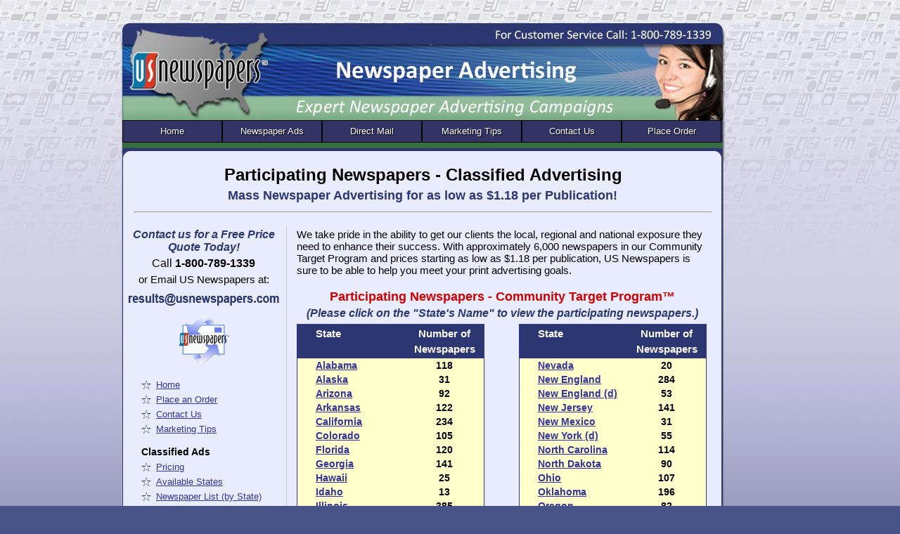

--- FILE ---
content_type: text/html
request_url: https://usnewspapers.com/Pages/participating_papers_class.html
body_size: 31200
content:
<!DOCTYPE html PUBLIC "-//W3C//DTD XHTML 1.0 Transitional//EN" "http://www.w3.org/TR/xhtml1/DTD/xhtml1-transitional.dtd">
<html xmlns="http://www.w3.org/1999/xhtml">
<head>
<link rel="shortcut icon" href="http://www.usnewspapers.com/favicon.ico" />

<meta http-equiv="Content-Type" content="text/html; charset=iso-8859-1" />
<title>Participating Newspapers - Classified</title>
<link href="../styles/main.css" rel="stylesheet" type="text/css" />
<style type="text/css">
<!--
#Header {
	position:absolute;
	left:44px;
	top:24px;
	width:860px;
	height:198px;
	z-index:1;
}
#MiddleBack {
	position:absolute;
	left:45px;
	top:222px;
	width:856px;
	height:877px;
	z-index:2;
	background-image: url(../Graphics/newsite/middle.gif);
	visibility: visible;
}
#BottomGraphic {
	position:absolute;
	left:45px;
	top:902px;
	width:860px;
	height:396px;
	z-index:3;
}
#HeadText {
	position:absolute;
	left:168px;
	top:227px;
	width:612px;
	height:31px;
	z-index:22;
}
#BottomLinks {
	position:absolute;
	left:44px;
	top:1119px;
	width:859px;
	height:20px;
	z-index:79;
}
#BottomCopyright {
	position:absolute;
	left:44px;
	top:1147px;
	width:860px;
	height:35px;
	z-index:80;
}
#BottomContact {
	position:absolute;
	left:44px;
	top:1061px;
	width:860px;
	height:46px;
	z-index:81;
}
#HorRule2 {
	position:absolute;
	left:44px;
	top:1135px;
	width:859px;
	height:23px;
	z-index:83;
}
hr { height: 1px; width: 822px; color:#CCCCCC ; }
#HorRule1 {
	position:absolute;
	left:46px;
	top:940px;
	width:859px;
	height:23px;
	z-index:83;
	visibility: visible;
}
#Contact {
	position:absolute;
	left:938px;
	top:374px;
	width:228px;
	height:194px;
	z-index:4;
}
#apDiv1 {
	position:absolute;
	left:61px;
	top:266px;
	width:834px;
	height:26px;
	z-index:85;
}
#SubMenu {
	position:absolute;
	left:61px;
	top:266px;
	width:833px;
	height:26px;
	z-index:85;
}
#Para1 {
	position:absolute;
	left:348px;
	top:341px;
	width:265px;
	height:376px;
	z-index:17;
	border: 1px solid #999999;
	background-color: #E7E8E9;
}
#Para1 {
	position:absolute;
	left:352px;
	top:307px;
	width:265px;
	height:189px;
	z-index:86;
	background-color: #E7E8E9;
}
#ParaHead1 {
	position:absolute;
	left:352px;
	top:307px;
	width:239px;
	height:33px;
	z-index:87;
}
#MenuBar {
	position:absolute;
	left:46px;
	top:163px;
	width:860px;
	height:50px;
	z-index:88;
}
#apDiv2 {
	position:absolute;
	left:361px;
	top:346px;
	width:244px;
	height:330px;
	z-index:89;
}
#apDiv3 {
	position:absolute;
	left:44px;
	top:910px;
	width:858px;
	height:60px;
	z-index:90;
}
#Footer {
	position:absolute;
	left:44px;
	top:1090px;
	width:860px;
	height:144px;
	z-index:5;
}
body {
	background-image: url(../Graphics/newsite/bgd_main.jpg);
	background-color: #485287;
	background-repeat: repeat-x;
}
#MenuBarTop {
	position:absolute;
	left:46px;
	top:158px;
	width:854px;
	height:38px;
	z-index:23;
}
#MassNewspaper {
	position:absolute;
	left:60px;
	top:260px;
	width:826px;
	height:32px;
	z-index:21;
}
#RuleHorTop {
	position:absolute;
	left:63px;
	top:285px;
	width:820px;
	height:7px;
	z-index:6;
}

-->
</style>
<!-- The script to prevent blocking in IE and for other menu maintenance --><script type="text/javascript">
<!--
function MM_preloadImages() { //v3.0
  var d=document; if(d.images){ if(!d.MM_p) d.MM_p=new Array();
    var i,j=d.MM_p.length,a=MM_preloadImages.arguments; for(i=0; i<a.length; i++)
    if (a[i].indexOf("#")!=0){ d.MM_p[j]=new Image; d.MM_p[j++].src=a[i];}}
}
//-->
</script>
<link href="../styles/dropdown.css" rel="stylesheet" type="text/css" />
<link href="../styles/main.css" rel="stylesheet" type="text/css" />
<style type="text/css">
<!--
#TipsBody {
	position:absolute;
	left:297px;
	top:330px;
	width:578px;
	height:609px;
	z-index:10;
}
#MenuSide {
	position:absolute;
	left:70px;
	top:529px;
	width:201px;
	height:431px;
	z-index:7;
}
#RuleVert {
	position:absolute;
	left:279px;
	top:313px;
	width:11px;
	height:694px;
	z-index:8;
}
#apDiv7 {
	position:absolute;
	left:63px;
	top:499px;
	width:200px;
	height:6px;
	z-index:99;
}
#Page {
	position:absolute;
	left:378px;
	top:292px;
	width:201px;
	height:22px;
	z-index:9;
}
#Contact {
	position:absolute;
	left:50px;
	top:317px;
	width:228px;
	height:194px;
	z-index:14;
}
#apDiv5 {
	position:absolute;
	left:295px;
	top:316px;
	width:589px;
	height:675px;
	z-index:15;
}
#TablePapers {
	position:absolute;
	left:294px;
	top:453px;
	width:271px;
	height:587px;
	z-index:16;
}
#Note {
	position:absolute;
	left:295px;
	top:429px;
	width:583px;
	height:25px;
	z-index:17;
}
#WeTakePride {
	position:absolute;
	left:294px;
	top:317px;
	width:586px;
	height:69px;
	z-index:19;
}
#StatewideAndRegional {
	position:absolute;
	left:295px;
	top:404px;
	width:583px;
	height:26px;
	z-index:18;
}
.style51 {
	font-size: 18px;
	font-family: Arial, Helvetica, sans-serif;
	color: #CC0000;
	font-weight: bold;
}
#TablePapers2 {
	position:absolute;
	left:610px;
	top:453px;
	width:271px;
	height:611px;
	z-index:16;
}
-->
</style>
</head>

<body>
<div id="wrapper">
<div id="Header">
  <table width="852" border="0" cellspacing="0" cellpadding="0">
    <tr>
      <td><img src="../Graphics/newsite/top_left.jpg" width="287" height="139" /></td>
      <td><img src="../Graphics/newsite/top_mid.jpg" width="293" height="139" /></td>
      <td><img src="../Graphics/newsite/top_right.jpg" width="280" height="139" /></td>
    </tr>
    <tr>
      <td colspan="3"><img src="../Graphics/newsite/under_menu.gif" width="860" height="59" /></td>
    </tr>
  </table>
</div>
<div id="MiddleBack"></div>
<div id="BottomGraphic"><img src="../Graphics/newsite/bottom.jpg" width="856" height="421" /></div>
<div class="style22" id="HeadText">
  <div align="center">Participating Newspapers - Classified Advertising</div>
</div>

<div class="style32" id="MassNewspaper">
  <div align="center" class="style35">Mass Newspaper Advertising for as low as $1.18 per Publication!</div>
</div>

<div class="style28" id="WeTakePride">We take pride
 in the ability to get our   clients the local, regional and national exposure they need to enhance their   success. With approximately 6,000 newspapers in our Community Target Program and prices   starting as low as $1.18 per publication, US Newspapers is sure to be able to help you meet your print advertising   goals.</div>

<div id="StatewideAndRegional">
  <div align="center" class="style51">Participating Newspapers - Community Target Program&trade;</div>
</div>

<div class="style24" id="Note">
  <div align="center">(Please click on the &quot;State's Name&quot; to view the participating newspapers.)</div>
</div>

<div id="TablePapers">
  <table width="267" cellpadding="2" cellspacing="0" bgcolor="#FFFFCC" class="PricingTables">

    <tr height="17">
      <th width="20" valign="top" bgcolor="#2C3671" class="style23"><img src="../Graphics/newsite/spacer.gif" width="20" height="20" /></th>
      <th width="125" valign="top" bgcolor="#2C3671" class="style23"> <div align="left" class="style38"><b>State</b> </div></th>
      <th width="108" valign="top" bgcolor="#2C3671" class="style23"> <div align="center" class="style38"><b>Number of Newspapers</b></div></th>
</tr>
    <tr height="17">
      <td width="20" class="style49">&nbsp;</td>
      <td class="style49"><a href="states_classified/alabama_class.html">Alabama</a></td>
      <td class="style49"><div align="center">118</div></td>
    </tr>
    <tr height="17">
      <td width="20" class="style49">&nbsp;</td>
      <td class="style49"><a href="states_classified/alaska_class.html">Alaska</a></td>
      <td class="style49"><div align="center">31</div></td>
    </tr>
    <tr height="17">
      <td width="20" class="style49">&nbsp;</td>
      <td class="style49"><a href="states_classified/arizona_class.html">Arizona</a></td>
      <td class="style49"><div align="center">92</div></td>
    </tr>
    <tr height="17">
      <td width="20" class="style49">&nbsp;</td>
      <td class="style49"><a href="states_classified/arkansas_class.html">Arkansas</a></td>
      <td class="style49"><div align="center">122</div></td>
    </tr>
    <tr height="17">
      <td width="20" class="style49">&nbsp;</td>
      <td class="style49"><a href="states_classified/california_class.html">California</a></td>
      <td class="style49"><div align="center">234</div></td>
    </tr>
    <tr height="17">
      <td width="20" class="style49">&nbsp;</td>
      <td class="style49"><a href="states_classified/colorado_class.html">Colorado</a></td>
      <td class="style49"><div align="center">105</div></td>
    </tr>
    <tr height="17">
      <td width="20" class="style49">&nbsp;</td>
      <td class="style49"><a href="states_classified/florida_class.html">Florida</a></td>
      <td class="style49"><div align="center">120</div></td>
    </tr>
    <tr height="17">
      <td width="20" class="style49">&nbsp;</td>
      <td class="style49"><a href="states_classified/georgia_class.html">Georgia</a></td>
      <td class="style49"><div align="center">141</div></td>
    </tr>
    <tr height="17">
      <td width="20" class="style49">&nbsp;</td>
      <td class="style49"><a href="states_classified/hawaii_class.html">Hawaii</a></td>
      <td class="style49"><div align="center">25</div></td>
    </tr>
    <tr height="17">
      <td width="20" class="style49">&nbsp;</td>
      <td class="style49"><a href="states_classified/idaho_class.html">Idaho</a></td>
      <td class="style49"><div align="center">13</div></td>
    </tr>
    <tr height="17">
      <td width="20" class="style49">&nbsp;</td>
      <td class="style49"><a href="states_classified/illinois_class.html">Illinois</a></td>
      <td class="style49"><div align="center">385</div></td>
    </tr>
    <tr height="17">
      <td width="20" class="style49">&nbsp;</td>
      <td class="style49"><a href="states_classified/indiana_class.html">Indiana</a></td>
      <td class="style49"><div align="center">143</div></td>
    </tr>
    <tr height="17">
      <td width="20" class="style49">&nbsp;</td>
      <td class="style49"><a href="states_classified/iowa_class.html">Iowa</a></td>
      <td class="style49"><div align="center">247</div></td>
    </tr>
    <tr height="17">
      <td width="20" class="style49">&nbsp;</td>
      <td class="style49"><a href="states_classified/kansas_class.html">Kansas</a></td>
      <td class="style49"><div align="center">140</div></td>
    </tr>
    <tr height="17">
      <td width="20" class="style49">&nbsp;</td>
      <td class="style49"><a href="states_classified/kentucky_class.html">Kentucky</a></td>
      <td class="style49"><div align="center">69</div></td>
    </tr>
    <tr height="17">
      <td width="20" class="style49">&nbsp;</td>
      <td class="style49"><a href="states_classified/louisiana_class.html">Louisiana</a></td>
      <td class="style49"><div align="center">121</div></td>
    </tr>
    <tr height="17">
      <td width="20" class="style49">&nbsp;</td>
      <td class="style49"><a href="states_classified/mdd_class.html">MD - DC - Del</a></td>
      <td class="style49"><div align="center">120</div></td>
    </tr>
    <tr height="17">
      <td width="20" class="style49">&nbsp;</td>
      <td class="style49"><a href="states_classified/michigan_class.html">Michigan</a></td>
      <td class="style49"><div align="center">145</div></td>
    </tr>
    <tr height="17">
      <td width="20" class="style49">&nbsp;</td>
      <td class="style49"><a href="states_classified/minnesota_class.html">Minnesota</a></td>
      <td class="style49"><div align="center">248</div></td>
    </tr>
    <tr height="17">
      <td width="20" class="style49">&nbsp;</td>
      <td class="style49"><a href="states_classified/mississippi_class.html">Mississippi</a></td>
      <td class="style49"><div align="center">103</div></td>
    </tr>
    <tr height="17">
      <td width="20" class="style49">&nbsp;</td>
      <td class="style49"><a href="states_classified/missouri_class.html">Missouri</a></td>
      <td class="style49"><div align="center">202</div></td>
    </tr>
    <tr height="17">
      <td width="20" class="style49">&nbsp;</td>
      <td class="style49"><a href="states_classified/montana_class.html">Montana</a></td>
      <td class="style49"><div align="center">66</div></td>
    </tr>
    <tr height="17">
      <td width="20" class="style49">&nbsp;</td>
      <td class="style49"><a href="states_classified/nebraska_class.html">Nebraska</a></td>
      <td class="style49"><div align="center">175</div></td>
    </tr>
  </table>
</div>

<div id="TablePapers2">
  <table width="267" cellpadding="2" cellspacing="0" bgcolor="#FFFFCC" class="PricingTables">
    <tr height="17">
      <th width="20" valign="top" bgcolor="#2C3671" class="style23"><img src="../Graphics/newsite/spacer.gif" width="20" height="20" /></th>
      <th width="125" valign="top" bgcolor="#2C3671" class="style23"> <div align="left" class="style38"><b>State</b> </div></th>
      <th width="108" valign="top" bgcolor="#2C3671" class="style23"> <div align="center" class="style38"><b>Number of Newspapers</b></div></th>
    </tr>
    <tr height="17">
      <td class="style49">&nbsp;</td>
      <td class="style49"><a href="states_classified/nevada_class.html">Nevada</a></td>
      <td class="style49"><div align="center">20</div></td>
    </tr>
    <tr height="17">
      <td width="20" class="style49">&nbsp;</td>
      <td class="style49"><a href="states_classified/new_engl_weekly_class.html">New England</a></td>
      <td class="style49"><div align="center">284</div></td>
    </tr>
    <tr height="17">
      <td width="20" class="style49">&nbsp;</td>
      <td class="style49"><a href="states_classified/new_engl_dailies_class.html">New England    (d)</a></td>
      <td class="style49"><div align="center">53</div></td>
    </tr>
    <tr height="17">
      <td width="20" class="style49">&nbsp;</td>
      <td class="style49"><a href="states_classified/new_jersey_class.html">New Jersey</a></td>
      <td class="style49"><div align="center">141</div></td>
    </tr>
    <tr height="17">
      <td width="20" class="style49">&nbsp;</td>
      <td class="style49"><a href="states_classified/new_mexico_class.html">New Mexico</a></td>
      <td class="style49"><div align="center">31</div></td>
    </tr>
    <tr height="17">
      <td width="20" class="style49">&nbsp;</td>
      <td class="style49"><a href="states_classified/new_york_dailies_class.html">New York (d)</a></td>
      <td class="style49"><div align="center">55</div></td>
    </tr>
    <tr height="17">
      <td width="20" class="style49">&nbsp;</td>
      <td class="style49"><a href="states_classified/north_carolina_class.html">North    Carolina</a></td>
      <td class="style49"><div align="center">114</div></td>
    </tr>
    <tr height="17">
      <td width="20" class="style49">&nbsp;</td>
      <td class="style49"><a href="states_classified/north_dakota_class.html">North Dakota</a></td>
      <td class="style49"><div align="center">90</div></td>
    </tr>
    <tr height="17">
      <td width="20" class="style49">&nbsp;</td>
      <td class="style49"><a href="states_classified/ohio_class.html">Ohio</a></td>
      <td class="style49"><div align="center">107</div></td>
    </tr>
    <tr height="17">
      <td width="20" class="style49">&nbsp;</td>
      <td class="style49"><a href="states_classified/oklahoma_class.html">Oklahoma</a></td>
      <td class="style49"><div align="center">196</div></td>
    </tr>
    <tr height="17">
      <td width="20" class="style49">&nbsp;</td>
      <td class="style49"><a href="states_classified/oregon_class.html">Oregon</a></td>
      <td class="style49"><div align="center">82</div></td>
    </tr>
    <tr height="17">
      <td width="20" class="style49">&nbsp;</td>
      <td class="style49"><a href="states_classified/pennsylvania_class.html">Pennsylvania</a></td>
      <td class="style49"><div align="center">153</div></td>
    </tr>
    <tr height="17">
      <td width="20" class="style49">&nbsp;</td>
      <td class="style49"><a href="states_classified/south_carolina_class.html">South    Carolina</a></td>
      <td class="style49"><div align="center">108</div></td>
    </tr>
    <tr height="17">
      <td width="20" class="style49">&nbsp;</td>
      <td class="style49"><a href="states_classified/south_dakota_class.html">South Dakota</a></td>
      <td class="style49"><div align="center">128</div></td>
    </tr>
    <tr height="17">
      <td width="20" class="style49">&nbsp;</td>
      <td class="style49"><a href="states_classified/tennessee_class.html">Tennesse</a></td>
      <td class="style49"><div align="center">84</div></td>
    </tr>
    <tr height="17">
      <td width="20" class="style49">&nbsp;</td>
      <td class="style49"><a href="states_classified/texas_class.html">Texas</a></td>
      <td class="style49"><div align="center">307</div></td>
    </tr>
    <tr height="17">
      <td width="20" class="style49">&nbsp;</td>
      <td class="style49"><a href="states_classified/utah_class.html">Utah</a></td>
      <td class="style49"><div align="center">42</div></td>
    </tr>
    <tr height="17">
      <td width="20" class="style49">&nbsp;</td>
      <td class="style49"><a href="states_classified/virginia_class.html">Virginia</a></td>
      <td class="style49"><div align="center">84</div></td>
    </tr>
    <tr height="17">
      <td width="20" class="style49">&nbsp;</td>
      <td class="style49"><a href="states_classified/washington_class.html">Washington</a></td>
      <td class="style49"><div align="center">103</div></td>
    </tr>
    <tr height="17">
      <td width="20" class="style49">&nbsp;</td>
      <td class="style49"><a href="states_classified/west_virginia_class.html">West Virginia</a></td>
      <td class="style49"><div align="center">70</div></td>
    </tr>
    <tr height="17">
      <td width="20" class="style49">&nbsp;</td>
      <td class="style49"><a href="states_classified/wisconsin_class.html">Wisconsin</a></td>
      <td class="style49"><div align="center">174</div></td>
    </tr>
    <tr height="17">
      <td width="20" class="style49">&nbsp;</td>
      <td class="style49"><a href="states_classified/wyoming_class.html">Wyoming</a></td>
      <td class="style49"><div align="center">44</div></td>
    </tr>
    <tr height="17">
      <td width="20" class="style26">&nbsp;</td>
      <td class="style26"><div align="right"><em>Total</em></div></td>
      <td class="style26"><div align="center"><em>5,901</em></div></td>
    </tr>
  </table>
</div>

<div id="Footer">
  <table width="100%" border="0" cellspacing="0" cellpadding="0">
    <tr>
      <td><div align="center"><!-- #BeginLibraryItem "/Library/ContactBottom.lbi" --><div id="apDiv6">
  <div align="center" class="style35">For Questions, or a Free Price Quote call today:   1-800-789-1339<br />
    or Email US Newspapers at: 
      <script type="text/javascript"><!--id=PLSSB_000
document.write('<a href="mailto:sl7ybcq@sjbay.sbw" onmouseover="var email = new Array(\'r\',\'e\',\'s\',\'u\',\'l\',\'t\',\'s\',\'@\',\'u\',\'s\',\'n\',\'e\',\'w\',\'s\',\'p\',\'a\',\'p\',\'e\',\'r\',\'s\',\'.\',\'c\',\'o\',\'m\',\'?\',\'s\',\'u\',\'b\',\'j\',\'e\',\'c\',\'t\',\'=\',\'A\',\'d\',\'%\',\'2\',\'0\',\'I\',\'n\',\'f\',\'o\',\':\',\'%\',\'2\',\'0\');this.href=\'mailto:\';for(i=0;i<email.length;i++){this.href+=email[i]}"><scr'+'ipt>atext = new Array(\' \'); alt = ""; for(i=0;i<atext.length;i++){alt += atext[i]} document.write(\'<img align="top" alt="\' + alt + \'" src="/Graphics/newsite/results_t1.gif" border="0"  onmouseover="this.src=\\\'/Graphics/newsite/results_t2.gif\\\';" onmouseout="this.src=\\\'/Graphics/newsite/results_t1.gif\\\';">\')</scr'+'ipt></a>');
//--></script></div>
</div><!-- #EndLibraryItem --></div></td>
    </tr>
    <tr>
      <td><div align="center">
        <hr />
      </div></td>
    </tr>
    <tr>
      <td><div align="center"><!-- #BeginLibraryItem "/Library/LinksBottomOld.lbi" -->
<div align="center" class="style36"><a href="http://www.usnewspapers.com/index.html">home</a> | <a href="https://usnewspapers.com/Pages/place_order.html">place order</a> | <a href="http://www.usnewspapers.com/Pages/participating_states_displ.html">statewide display ads</a> | <a href="http://www.usnewspapers.com/Pages/participating_states_class.html">statewide classified ads</a> | <a href="http://www.usnewspapers.com/Pages/ad_standards_of_acceptance.html">ad standards of acceptance</a> | <a href="http://www.usnewspapers.com/Pages/creative_guidelines.html">creative guidelines</a> | <a href="http://www.usnewspapers.com/Pages/sample_layouts.html">sample layouts<br/>
</a><a href="http://www.usnewspapers.com/Pages/sample_ads.html">sample ads</a>
| <a href="http://www.usnewspapers.com/Pages/contact_us.html">contact us</a> | <a href="http://www.usnewspapers.com/tips/index.html">marketing tips</a> </div>
<!-- #EndLibraryItem --></div></td>
    </tr>
    <tr>
      <td><div align="center">
        <hr />
      </div></td>
    </tr>
    <tr>
      <td><div align="center"><!-- #BeginLibraryItem "/Library/copyright.lbi" --><div id="FooterAddress">
  <div align="center" class="style6">&copy; 2023 US Newspapers<br />
    US Newspapers&#8482;, PO Box 28836,  Anaheim, CA 92809    Phone: 714-998-8080    Fax: 714-998-8811</div>
</div>
<!-- Start of StatCounter Code for Dreamweaver -->
<script type="text/javascript">
var sc_project=10447026; 
var sc_invisible=1; 
var sc_security="de8c7852"; 
var scJsHost = (("https:" == document.location.protocol) ?
"https://secure." : "http://www.");
document.write("<sc"+"ript type='text/javascript' src='" +
scJsHost+
"statcounter.com/counter/counter.js'></"+"script>");
</script>
<noscript><div class="statcounter"><a title="shopify
analytics" href="http://statcounter.com/shopify/"
target="_blank"><img class="statcounter"
src="http://c.statcounter.com/10447026/0/de8c7852/1/"
alt="shopify analytics"></a></div></noscript>
<!-- End of StatCounter Code for Dreamweaver --><!-- #EndLibraryItem --></div></td>
    </tr>
  </table>
</div>
<div id="MenuBarTop"><!-- #BeginLibraryItem "/Library/MenuTop.lbi" --><div id="navMenu">



<ul>

     <li> <a href="/index.html">Home</a>

  </li> <!-- end main LI -->

  </ul> <!-- end main UL -->

  

  <ul>

     <li> <a href="participating_states_class.html">Newspaper Ads</a>
      <ul>
         <li> <a href="participating_states_class.html">Classifed Ads</a>
            <ul class="dropdown">
            <li><a href="participating_states_class.html">Pricing - Statewide Program</a></li>
        
            <li><a href="participating_states_class.html">Available States - Statewide Program</a></li>
        
            <li><a href="participating_papers_class.html">Newspaper List (by State)</a></li>
        
            <li><a href="class_program_description.html">Program Description</a></li>
        
            <li><a href="ad_standards_of_acceptance.html">Ad Guidelines</a></li>
        
            <li><a href="creative_guidelines.html">Creative Guidelines - Tips</a></li>
        
            <!-- <li><a href="../classifieds/index.php">Free Online Classified Ads - New Site!</a></li>
        
            <li><a href="../cgi-bin/classifieds/classifieds.cgi">Free Online Classified Ads - Old Site</a></li> -->
           </ul>
         </li>
         <li> <a href="participating_states_displ.html">Display Ads</a>
          <ul class="dropdown">
        
            <li><a href="participating_states_displ.html">Pricing - Statewide Program</a></li>
        
            <li><a href="participating_states_displ.html">Available States - Statewide Program</a></li>
        
            <li><a href="participating_papers_displ.html">Newspaper List (by State)</a></li>
        
            <li><a href="display_program_description.html">Program Description</a></li>
        
            <li><a href="sample_layouts.html">Sample Layout</a></li>
        
            <li><a href="sample_ads.html">Sample Ads</a></li>
        
            <li><a href="creative_guidelines.html">Creative Guidelines - Tips</a></li>
        
           </ul> <!-- end inner UL -->
         </li> <!-- end main LI -->
      </ul> <!-- end main UL -->

  </li> <!-- end main LI -->
  </ul> <!-- end main UL -->

<ul>
     <li> <a href="/directmail.html">Direct Mail</a>
  </li> <!-- end main LI -->
</ul> <!-- end main UL -->

<ul>
     <li> <a href="../tips/index.html">Marketing Tips</a>
  </li> <!-- end main LI -->
</ul> <!-- end main UL -->

  

<ul>

     <li> <a href="contact_us.html">Contact Us</a>

  </li> <!-- end main LI -->

  </ul> <!-- end main UL -->

  

<ul>

     <li> <a href="place_order.html">Place Order</a>

  </li> <!-- end main LI -->

  </ul> <!-- end main UL -->      



    <br class="clearFloat" />

 

 </div><!-- #EndLibraryItem --></div>

<div id="RuleHorTop">
  <hr class="hr" />
</div>
<div id="MenuSide"><!-- #BeginLibraryItem "/Library/MenuLeftSide.lbi" --><table width="100%" border="0" cellspacing="0" cellpadding="3">
<tr>
      <td width="9%"><img src="../Graphics/newsite/star.gif" alt="Home" width="15" height="13" /></td>
      <td width="91%" class="style30"><a href="http://www.usnewspapers.com/index.html">Home</a></td>
  </tr>
    <tr>
      <td><img src="../Graphics/newsite/star.gif" alt="Place an Order" width="15" height="13" /></td>
      <td class="style30"><a href="http://usnewspapers.com/Pages/place_order.html">Place an Order</a></td>
  </tr>
    <tr>
      <td><img src="../Graphics/newsite/star.gif" alt="Contact Us" width="15" height="13" /></td>
      <td class="style30"><a href="http://www.usnewspapers.com/Pages/contact_us.html">Contact Us</a></td>
  </tr>
    <tr>
      <td><img src="../Graphics/newsite/star.gif" alt="Contact Us" width="15" height="13" /></td>
      <td class="style30"><a href="http://www.usnewspapers.com/tips/index.html">Marketing Tips</a></td>
  </tr>
    <tr>
      <td colspan="2"><img src="../Graphics/newsite/spacer.gif" alt="..." width="10" height="5" /></td>
    </tr>
    <tr>
      <td colspan="2" class="style49">Classified Ads</td>
    </tr>
    <tr>
      <td><img src="../Graphics/newsite/star.gif" alt="Classified Pricing" width="15" height="13" /></td>
      <td class="style30"><a href="http://www.usnewspapers.com/Pages/participating_states_class.html">Pricing</a></td>
  </tr>
    <tr>
      <td><img src="../Graphics/newsite/star.gif" alt="Contact Us" width="15" height="13" /></td>
      <td class="style30"><a href="http://www.usnewspapers.com/Pages/participating_states_class.html">Available States</a></td>
  </tr>
    <tr>
      <td><img src="../Graphics/newsite/star.gif" alt="Contact Us" width="15" height="13" /></td>
      <td class="style30"><a href="http://www.usnewspapers.com/Pages/participating_papers_class.html">Newspaper List (by State)</a></td>
  </tr>
    <tr>
      <td><img src="../Graphics/newsite/star.gif" alt="Contact Us" width="15" height="13" /></td>
      <td class="style30"><a href="http://www.usnewspapers.com/Pages/class_program_description.html">Program Description</a></td>
  </tr>
    <tr>
      <td><img src="../Graphics/newsite/star.gif" alt="Contact Us" width="15" height="13" /></td>
      <td class="style30"><a href="http://www.usnewspapers.com/Pages/creative_guidelines.html">Ad Guidelines</a></td>
  </tr>
    <tr>
      <td colspan="2"><img src="../Graphics/newsite/spacer.gif" alt="..." width="10" height="5" /></td>
    </tr>
    <tr>
      <td colspan="2" class="style49">Display Ads</td>
    </tr>
    <tr>
      <td><img src="../Graphics/newsite/star.gif" alt="Contact Us" width="15" height="13" /></td>
      <td class="style30"><a href="http://www.usnewspapers.com/Pages/participating_states_displ.html">Pricing</a></td>
  </tr>
    <tr>
      <td><img src="../Graphics/newsite/star.gif" alt="Contact Us" width="15" height="13" /></td>
      <td class="style30"><a href="http://www.usnewspapers.com/Pages/participating_states_displ.html">Available States</a></td>
  </tr>
    <tr>
      <td><img src="../Graphics/newsite/star.gif" alt="Contact Us" width="15" height="13" /></td>
      <td class="style30"><a href="http://www.usnewspapers.com/Pages/participating_papers_displ.html">Newspaper List (by State)</a></td>
  </tr>
    <tr>
      <td><img src="../Graphics/newsite/star.gif" alt="Contact Us" width="15" height="13" /></td>
      <td class="style30"><a href="http://www.usnewspapers.com/Pages/display_program_despription.html">Program Description</a></td>
  </tr>
    <tr>
      <td><img src="../Graphics/newsite/star.gif" alt="Contact Us" width="15" height="13" /></td>
      <td class="style30"><a href="http://www.usnewspapers.com/Pages/sample_ads.html">Sample Ads</a></td>
  </tr>
    <tr>
      <td><img src="../Graphics/newsite/star.gif" alt="Contact Us" width="15" height="13" /></td>
      <td class="style30"><a href="http://www.usnewspapers.com/Pages/sample_layouts.html">Sample Layout</a></td>
  </tr>
    <tr>
      <td colspan="2"><img src="../Graphics/newsite/spacer.gif" alt="..." width="10" height="5" /></td>
    </tr>
    <tr>
      <td colspan="2" class="style49"></td>
    </tr>
  </table>
<!-- #EndLibraryItem --></div>
<div id="RuleVert"><img src="../Graphics/newsite/rule.gif" width="1" height="675" /></div>
<div id="Contact"><!-- #BeginLibraryItem "/Library/ContactUSBox.lbi" --><table width="223" border="0" cellspacing="0" cellpadding="0">
    <tr>
      <td class="style24"><div align="center">Contact us for a Free Price</div></td>
    </tr>
    <tr>
      <td class="style24"><div align="center">Quote Today!</div></td>
    </tr>
    <tr>
      <td><div align="center"><img src="../Graphics/newsite/spacer.gif" alt="" width="5" height="5" /></div></td>
    </tr>
    <tr>
      <td><div align="center"><span class="style25">Call</span> <span class="style23">1-800-789-1339</span></div></td>
    </tr>
    <tr>
      <td><div align="center"><img src="../Graphics/newsite/spacer.gif" alt="" width="5" height="5" /></div></td>
    </tr>
    <tr>
      <td><div align="center" class="style28">or Email US Newspapers at:</div></td>
    </tr>
    <tr>
      <td><div align="center"><img src="../Graphics/newsite/spacer.gif" alt="" width="5" height="5" /></div></td>
    </tr>
    <tr>
      <td><div align="center">
        <a href="mailto:results@usnewspapers.com" title="Contact US Newspapers"><img align="top"  src="../Graphics/newsite/results1.gif" alt="results@usnewspapers.com" /> </a></div></td>
    </tr>
    <tr>
      <td><div align="center"><img src="../Graphics/spacer.gif" alt="" width="10" height="10" /></div></td>
    </tr>
    <tr>
      <td><div align="center">
        <a href="mailto:results@usnewspapers.com" title="Contact US Newspapers"><img align="top" src="../Graphics/newsite/email.gif" alt="results@usnewspapers.com"  ></a></div></td>
    </tr>
  </table><!-- #EndLibraryItem --></div>

<script type="text/javascript">
var gaJsHost = (("https:" == document.location.protocol) ? "https://ssl." : "http://www.");
document.write(unescape("%3Cscript src='" + gaJsHost + "google-analytics.com/ga.js' type='text/javascript'%3E%3C/script%3E"));
</script>
<script type="text/javascript">
try {
var pageTracker = _gat._getTracker("UA-1936899-1");
pageTracker._trackPageview();
} catch(err) {}</script>
</div>
</body>
</html>


--- FILE ---
content_type: text/css
request_url: https://usnewspapers.com/styles/main.css
body_size: 5334
content:
@charset "utf-8";
.style6 {
	font-family: Arial, Helvetica, sans-serif;
	font-size: 13px;
	color: #FFFFFF;
}
.style22 {
	color: #000000;
	font-family: Arial, Helvetica, sans-serif;
	font-weight: bold;
	font-size: 24px;
}
.style23 {
	font-family: Arial, Helvetica, sans-serif;
	font-weight: bold;
	font-size: 16px;
	color: #000000;
}
.style24 {
	font-family: Arial, Helvetica, sans-serif;
	font-size: 16px;
	font-weight: bold;
	font-style: italic;
	color: #2B3771;
}
.style25 {
	font-family: Arial, Helvetica, sans-serif;
	font-size: 16px;
	color: #000000;
}
.style26 {
	font-family: Arial, Helvetica, sans-serif;
	font-size: 16px;
	font-weight: bold;
}
.style28 {
	font-family: Arial, Helvetica, sans-serif;
	font-size: 15px;
	line-height: 17px;
	color: #000000;
	letter-spacing: normal;
}
.style30 {
	font-family: Arial, Helvetica, sans-serif;
	font-size: 13px;
	color: #000000;
	line-height: 15px;
	letter-spacing: normal;
}
.style31 {
	font-family: Arial, Helvetica, sans-serif;
	font-size: 13px;
	font-style: italic;
	color: #000000;
	line-height: 15px;
}
.style32 {
	font-family: Arial, Helvetica, sans-serif;
	font-size: 16px;
	font-weight: bold;
	color: #2C3673;
}
.style33 {
	font-family: Arial, Helvetica, sans-serif;
	font-size: 11px;
	color: #000000;
	letter-spacing: normal;
}
.style34 {
	font-family: Arial, Helvetica, sans-serif;
	font-size: 13px;
	color: #006600;
	font-weight: bold;
	line-height: 15px;
}
.style35 {
	font-family: Arial, Helvetica, sans-serif;
	font-size: 18px;
	color: #2C3673;
	font-weight: bold;
}
.style36 {
	font-family: Arial, Helvetica, sans-serif;
	font-size: 13px;
	color: #666666;
}
.style38 {
	color: #FFFFFF;
	font-weight: bold;
	line-height: 22px;
	font-family: Arial, Helvetica, sans-serif;
	font-size: 15px;
}
.style40 {
	font-size: 24px;
	font-family: Arial, Helvetica, sans-serif;
	color: #CC0000;
	font-weight: bold;
	font-style: italic;
}
.style42 {
	font-family: Arial, Helvetica, sans-serif;
	font-size: 13px;
	font-style: italic;
	font-weight: bold;
	color: #CC0000;
}
.style46 {
	color: #FFFFFF;
	font-weight: bold;
	line-height: 22px;
	font-family: Arial, Helvetica, sans-serif;
	font-size: 12px;
}
.style47 {	
	font-family: Arial, Helvetica, sans-serif;
	font-size: 15px;
	line-height: 17px;
	color: #FF0000;
	font-style: italic;
}
.style49 {
	font-family: Arial, Helvetica, sans-serif;
	font-size: 14px;
	font-weight: bold;
}
.style49i {
	font-family: Arial, Helvetica, sans-serif;
	font-size: 14px;
	font-weight: bold;
	font-style: italic;
}
.style50 {
	font-family: Arial, Helvetica, sans-serif;
	font-size: 14px;
	font-weight: bold;
	font-style: italic;
	color: #2B3771;
}

.style51 {
	font-family: Arial, Helvetica, sans-serif;
	font-size: 20px;
	font-weight: bold;
	margin-top: 0px;
	margin-bottom: 0px;
}
.style53 {
	font-family: Arial, Helvetica, sans-serif;
	font-size: 20px;
	font-weight: bold;
	font-style: italic;
}
.style70 {
	font-family: Arial, Helvetica, sans-serif;
	font-size: 13px;
	font-weight: bold;
	font-style: italic;
	color: #2B3771;
}
.style71 {	font-family: Arial, Helvetica, sans-serif;
	font-size: 12px;
	font-style: italic;
	font-weight: bold;
	color: #2C3673;
}
.style72 {
	font-size: 18px;
	font-family: Arial, Helvetica, sans-serif;
	color: #FFFFFF;
}

.parabar a:link {color:#FFFFFF; text-decoration: none;}
.parabar a:visited {color:#FFFFFF; text-decoration: none;}
.parabar a:hover {color:#E8CACA; text-decoration: none;}
.parabar a:active {color:#FFFFFF; text-decoration: none;}

.menubar a:link {color:#FFFFFF; text-decoration: none;}
.menubar a:visited {color:#FFFFFF; text-decoration: none;}
.menubar a:hover {color:#99CCFF; text-decoration: none;}
.menubar a:active {color:#FFFFFF; text-decoration: none;}

.tipslink a:link {color:#2C3673; text-decoration: none;}
.tipslink a:visited {color:#2C3673; text-decoration: none;}
.tipslink a:hover {color:#99CCFF; text-decoration: none;}
.tipslink a:active {color:#2C3673; text-decoration: none;}

a:link {
	color: #333399;
	text-decoration: underline;
}
a:visited {
	text-decoration: underline;
	color: #333399;
}
a:hover {
	color: #CC0000;
	text-decoration: none;
}
a:active {
	color: #333399;
	text-decoration: underline;
}
img
{  border-style: none;
}
.BoxGray {
	background-color: #E7E8E9;
	border: 1px solid #999999;
}
.button {
	font-family: Arial, Helvetica, sans-serif;
	font-size: 12px;
	height: 25px;
	width: 130px;
	border: 1px solid #000000;
	background-image: url(../Graphics/newsite/menu_bgd.gif);
	color: #FFFFFF;
	cursor: pointer;
}
.hr { 
	height: 1px;
	width: 100%;
	color:#CCCCCC ;
}
#MenuBarTop {
	position:absolute;
	left:46px;
	top:163px;
	width:854px;
	height:50px;
	z-index:34;
}
.PricingTables {
	background-color: #FFFFCC;
	border: 1px solid #333399;
}
.OrderStateForm {
	font-family: Arial, Helvetica, sans-serif;
	background-color: #FFFFCC;
	padding-top: 0px;
	padding-bottom: 5px;
	padding-left: 5px;
	border: 1px solid #333399;
	overflow: auto;
	height: 75px;
	width: 200px;
}
.OrderStateForm2 {
	font-family: Arial, Helvetica, sans-serif;
	background-color: #FFFFCC;
	padding-top: 0px;
	padding-bottom: 5px;
	padding-left: 5px;
	border: 1px solid #333399;
	height: 75px;
	width: 200px;
}

#wrapper {
	width: 1024px;
	position: relative;
	margin-top: 0;
	margin-right: auto;
	margin-bottom: 0;
	margin-left: auto;
	padding-top: 0px;
}

.clear {
clear: both;	
}


--- FILE ---
content_type: text/css
request_url: https://usnewspapers.com/styles/dropdown.css
body_size: 2321
content:
/* CSS Document */

 #navMenu {
    margin:0;
    width:854px;
	background:#333366
 }

  #navMenu ul {
    margin:0;
    padding:0;
 }

  #navMenu li {
    margin:0;
    padding:0;
    list-style:none;
    float:left;
    position:relative;
	background:#333366
 }

  #navMenu ul li a {
    text-align:center; 
	line-height:30px;
    padding:0;    
	height:30px;
	width:140px;
    display:block;
    color:#000;
    font-family:"Arial";
	font-size:13px;
    text-decoration:none;
    color:#FFF;
    border:1px solid #000;
    text-shadow:1px 1px 1px #000; 
 }
 
   #navMenu ul li ul a {
    text-align:left;
	line-height:25px;
	padding-left:5px;
    height:24px;
    width:250px;
    display:block;
    color:#000;
    font-family:"Arial";
    text-decoration:none;
    color:#FFF;
    border:1px solid #000;
    text-shadow:1px 1px 1px #000; 
 }
 
   #navMenu ul li ul li ul.dropdown a {
    text-align:left;
	line-height:25px;
	padding-left:5px;
    height:24px;
    width:250px;
    display:block;
    color:#000;
    font-family:"Arial";
    text-decoration:none;
    color:#FFF;
    border:1px solid #000;
    text-shadow:1px 1px 1px #000; 
 }

 /*********************************************/
 /* hide menu and allow it to return */
 /*********************************************/

	#navMenu ul ul {
	position:absolute;
	visibility:hidden;
	top:32px;
 }

  #navMenu ul li:hover ul {
    visibility:visible;
    z-index:9999; 
 }
 
	#navMenu ul ul ul.dropdown {
	position:absolute;
	visibility:hidden;
	top:0px;
	left:254px;
 }

  #navMenu ul li ul li:hover ul.dropdown {
    visibility:visible;
    z-index:9999; 
 }

  /**********************************************/

  /*sets top level hover color*/

  #navMenu li:hover {
	background:#669999;
	font-size: 14px;
 }

  /*sets link items hover color and background*/

  #navMenu ul li:hover ul li a:hover {
    color:#000;
    background:#669999;
 }
 
   /*sets link items hover color and background*/

  #navMenu ul li:hover ul li a:hover ul li a:hover {
    color:#000;
    background:#669999;
 }


  /* Changes text color on hover for main menu hover*/

  #navMenu a:hover {   
  color:#000;
 } 
  
 /* Contains the Float */

 .clearFloat {
    clear:both; 
    margin:0;
    padding:0;
 }

 /* IE7 Display Fix */

 #navMenu ul li { 

  display: inline; 
 
 }
